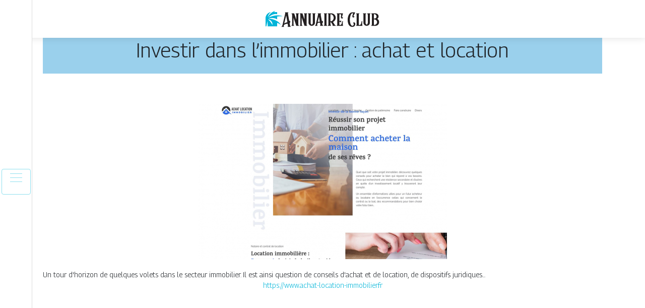

--- FILE ---
content_type: text/html; charset=UTF-8
request_url: https://www.annuaire-club.com/investir-dans-l-immobilier-achat-et-location/
body_size: 4652
content:

<!DOCTYPE html>
<html>
<head lang="fr-FR">
<meta charset="UTF-8">
<meta name="viewport" content="width=device-width">
<link rel="shortcut icon" href="https://www.annuaire-club.com/wp-content/uploads/2022/02/favicon-annuaire-club.png" /><meta name='robots' content='max-image-preview:large' />
	<style>img:is([sizes="auto" i], [sizes^="auto," i]) { contain-intrinsic-size: 3000px 1500px }</style>
	<link rel='dns-prefetch' href='//stackpath.bootstrapcdn.com' />
<title></title><meta name="description" content=""><link rel='stylesheet' id='wp-block-library-css' href='https://www.annuaire-club.com/wp-includes/css/dist/block-library/style.min.css?ver=e6ff3564e5455f4f965fa129238d170e' type='text/css' media='all' />
<style id='classic-theme-styles-inline-css' type='text/css'>
/*! This file is auto-generated */
.wp-block-button__link{color:#fff;background-color:#32373c;border-radius:9999px;box-shadow:none;text-decoration:none;padding:calc(.667em + 2px) calc(1.333em + 2px);font-size:1.125em}.wp-block-file__button{background:#32373c;color:#fff;text-decoration:none}
</style>
<style id='global-styles-inline-css' type='text/css'>
:root{--wp--preset--aspect-ratio--square: 1;--wp--preset--aspect-ratio--4-3: 4/3;--wp--preset--aspect-ratio--3-4: 3/4;--wp--preset--aspect-ratio--3-2: 3/2;--wp--preset--aspect-ratio--2-3: 2/3;--wp--preset--aspect-ratio--16-9: 16/9;--wp--preset--aspect-ratio--9-16: 9/16;--wp--preset--color--black: #000000;--wp--preset--color--cyan-bluish-gray: #abb8c3;--wp--preset--color--white: #ffffff;--wp--preset--color--pale-pink: #f78da7;--wp--preset--color--vivid-red: #cf2e2e;--wp--preset--color--luminous-vivid-orange: #ff6900;--wp--preset--color--luminous-vivid-amber: #fcb900;--wp--preset--color--light-green-cyan: #7bdcb5;--wp--preset--color--vivid-green-cyan: #00d084;--wp--preset--color--pale-cyan-blue: #8ed1fc;--wp--preset--color--vivid-cyan-blue: #0693e3;--wp--preset--color--vivid-purple: #9b51e0;--wp--preset--gradient--vivid-cyan-blue-to-vivid-purple: linear-gradient(135deg,rgba(6,147,227,1) 0%,rgb(155,81,224) 100%);--wp--preset--gradient--light-green-cyan-to-vivid-green-cyan: linear-gradient(135deg,rgb(122,220,180) 0%,rgb(0,208,130) 100%);--wp--preset--gradient--luminous-vivid-amber-to-luminous-vivid-orange: linear-gradient(135deg,rgba(252,185,0,1) 0%,rgba(255,105,0,1) 100%);--wp--preset--gradient--luminous-vivid-orange-to-vivid-red: linear-gradient(135deg,rgba(255,105,0,1) 0%,rgb(207,46,46) 100%);--wp--preset--gradient--very-light-gray-to-cyan-bluish-gray: linear-gradient(135deg,rgb(238,238,238) 0%,rgb(169,184,195) 100%);--wp--preset--gradient--cool-to-warm-spectrum: linear-gradient(135deg,rgb(74,234,220) 0%,rgb(151,120,209) 20%,rgb(207,42,186) 40%,rgb(238,44,130) 60%,rgb(251,105,98) 80%,rgb(254,248,76) 100%);--wp--preset--gradient--blush-light-purple: linear-gradient(135deg,rgb(255,206,236) 0%,rgb(152,150,240) 100%);--wp--preset--gradient--blush-bordeaux: linear-gradient(135deg,rgb(254,205,165) 0%,rgb(254,45,45) 50%,rgb(107,0,62) 100%);--wp--preset--gradient--luminous-dusk: linear-gradient(135deg,rgb(255,203,112) 0%,rgb(199,81,192) 50%,rgb(65,88,208) 100%);--wp--preset--gradient--pale-ocean: linear-gradient(135deg,rgb(255,245,203) 0%,rgb(182,227,212) 50%,rgb(51,167,181) 100%);--wp--preset--gradient--electric-grass: linear-gradient(135deg,rgb(202,248,128) 0%,rgb(113,206,126) 100%);--wp--preset--gradient--midnight: linear-gradient(135deg,rgb(2,3,129) 0%,rgb(40,116,252) 100%);--wp--preset--font-size--small: 13px;--wp--preset--font-size--medium: 20px;--wp--preset--font-size--large: 36px;--wp--preset--font-size--x-large: 42px;--wp--preset--spacing--20: 0.44rem;--wp--preset--spacing--30: 0.67rem;--wp--preset--spacing--40: 1rem;--wp--preset--spacing--50: 1.5rem;--wp--preset--spacing--60: 2.25rem;--wp--preset--spacing--70: 3.38rem;--wp--preset--spacing--80: 5.06rem;--wp--preset--shadow--natural: 6px 6px 9px rgba(0, 0, 0, 0.2);--wp--preset--shadow--deep: 12px 12px 50px rgba(0, 0, 0, 0.4);--wp--preset--shadow--sharp: 6px 6px 0px rgba(0, 0, 0, 0.2);--wp--preset--shadow--outlined: 6px 6px 0px -3px rgba(255, 255, 255, 1), 6px 6px rgba(0, 0, 0, 1);--wp--preset--shadow--crisp: 6px 6px 0px rgba(0, 0, 0, 1);}:where(.is-layout-flex){gap: 0.5em;}:where(.is-layout-grid){gap: 0.5em;}body .is-layout-flex{display: flex;}.is-layout-flex{flex-wrap: wrap;align-items: center;}.is-layout-flex > :is(*, div){margin: 0;}body .is-layout-grid{display: grid;}.is-layout-grid > :is(*, div){margin: 0;}:where(.wp-block-columns.is-layout-flex){gap: 2em;}:where(.wp-block-columns.is-layout-grid){gap: 2em;}:where(.wp-block-post-template.is-layout-flex){gap: 1.25em;}:where(.wp-block-post-template.is-layout-grid){gap: 1.25em;}.has-black-color{color: var(--wp--preset--color--black) !important;}.has-cyan-bluish-gray-color{color: var(--wp--preset--color--cyan-bluish-gray) !important;}.has-white-color{color: var(--wp--preset--color--white) !important;}.has-pale-pink-color{color: var(--wp--preset--color--pale-pink) !important;}.has-vivid-red-color{color: var(--wp--preset--color--vivid-red) !important;}.has-luminous-vivid-orange-color{color: var(--wp--preset--color--luminous-vivid-orange) !important;}.has-luminous-vivid-amber-color{color: var(--wp--preset--color--luminous-vivid-amber) !important;}.has-light-green-cyan-color{color: var(--wp--preset--color--light-green-cyan) !important;}.has-vivid-green-cyan-color{color: var(--wp--preset--color--vivid-green-cyan) !important;}.has-pale-cyan-blue-color{color: var(--wp--preset--color--pale-cyan-blue) !important;}.has-vivid-cyan-blue-color{color: var(--wp--preset--color--vivid-cyan-blue) !important;}.has-vivid-purple-color{color: var(--wp--preset--color--vivid-purple) !important;}.has-black-background-color{background-color: var(--wp--preset--color--black) !important;}.has-cyan-bluish-gray-background-color{background-color: var(--wp--preset--color--cyan-bluish-gray) !important;}.has-white-background-color{background-color: var(--wp--preset--color--white) !important;}.has-pale-pink-background-color{background-color: var(--wp--preset--color--pale-pink) !important;}.has-vivid-red-background-color{background-color: var(--wp--preset--color--vivid-red) !important;}.has-luminous-vivid-orange-background-color{background-color: var(--wp--preset--color--luminous-vivid-orange) !important;}.has-luminous-vivid-amber-background-color{background-color: var(--wp--preset--color--luminous-vivid-amber) !important;}.has-light-green-cyan-background-color{background-color: var(--wp--preset--color--light-green-cyan) !important;}.has-vivid-green-cyan-background-color{background-color: var(--wp--preset--color--vivid-green-cyan) !important;}.has-pale-cyan-blue-background-color{background-color: var(--wp--preset--color--pale-cyan-blue) !important;}.has-vivid-cyan-blue-background-color{background-color: var(--wp--preset--color--vivid-cyan-blue) !important;}.has-vivid-purple-background-color{background-color: var(--wp--preset--color--vivid-purple) !important;}.has-black-border-color{border-color: var(--wp--preset--color--black) !important;}.has-cyan-bluish-gray-border-color{border-color: var(--wp--preset--color--cyan-bluish-gray) !important;}.has-white-border-color{border-color: var(--wp--preset--color--white) !important;}.has-pale-pink-border-color{border-color: var(--wp--preset--color--pale-pink) !important;}.has-vivid-red-border-color{border-color: var(--wp--preset--color--vivid-red) !important;}.has-luminous-vivid-orange-border-color{border-color: var(--wp--preset--color--luminous-vivid-orange) !important;}.has-luminous-vivid-amber-border-color{border-color: var(--wp--preset--color--luminous-vivid-amber) !important;}.has-light-green-cyan-border-color{border-color: var(--wp--preset--color--light-green-cyan) !important;}.has-vivid-green-cyan-border-color{border-color: var(--wp--preset--color--vivid-green-cyan) !important;}.has-pale-cyan-blue-border-color{border-color: var(--wp--preset--color--pale-cyan-blue) !important;}.has-vivid-cyan-blue-border-color{border-color: var(--wp--preset--color--vivid-cyan-blue) !important;}.has-vivid-purple-border-color{border-color: var(--wp--preset--color--vivid-purple) !important;}.has-vivid-cyan-blue-to-vivid-purple-gradient-background{background: var(--wp--preset--gradient--vivid-cyan-blue-to-vivid-purple) !important;}.has-light-green-cyan-to-vivid-green-cyan-gradient-background{background: var(--wp--preset--gradient--light-green-cyan-to-vivid-green-cyan) !important;}.has-luminous-vivid-amber-to-luminous-vivid-orange-gradient-background{background: var(--wp--preset--gradient--luminous-vivid-amber-to-luminous-vivid-orange) !important;}.has-luminous-vivid-orange-to-vivid-red-gradient-background{background: var(--wp--preset--gradient--luminous-vivid-orange-to-vivid-red) !important;}.has-very-light-gray-to-cyan-bluish-gray-gradient-background{background: var(--wp--preset--gradient--very-light-gray-to-cyan-bluish-gray) !important;}.has-cool-to-warm-spectrum-gradient-background{background: var(--wp--preset--gradient--cool-to-warm-spectrum) !important;}.has-blush-light-purple-gradient-background{background: var(--wp--preset--gradient--blush-light-purple) !important;}.has-blush-bordeaux-gradient-background{background: var(--wp--preset--gradient--blush-bordeaux) !important;}.has-luminous-dusk-gradient-background{background: var(--wp--preset--gradient--luminous-dusk) !important;}.has-pale-ocean-gradient-background{background: var(--wp--preset--gradient--pale-ocean) !important;}.has-electric-grass-gradient-background{background: var(--wp--preset--gradient--electric-grass) !important;}.has-midnight-gradient-background{background: var(--wp--preset--gradient--midnight) !important;}.has-small-font-size{font-size: var(--wp--preset--font-size--small) !important;}.has-medium-font-size{font-size: var(--wp--preset--font-size--medium) !important;}.has-large-font-size{font-size: var(--wp--preset--font-size--large) !important;}.has-x-large-font-size{font-size: var(--wp--preset--font-size--x-large) !important;}
:where(.wp-block-post-template.is-layout-flex){gap: 1.25em;}:where(.wp-block-post-template.is-layout-grid){gap: 1.25em;}
:where(.wp-block-columns.is-layout-flex){gap: 2em;}:where(.wp-block-columns.is-layout-grid){gap: 2em;}
:root :where(.wp-block-pullquote){font-size: 1.5em;line-height: 1.6;}
</style>
<link rel='stylesheet' id='default-css' href='https://www.annuaire-club.com/wp-content/themes/generic-site/style.css?ver=e6ff3564e5455f4f965fa129238d170e' type='text/css' media='all' />
<link rel='stylesheet' id='bootstrap4-css' href='https://www.annuaire-club.com/wp-content/themes/generic-site/css/bootstrap4/bootstrap.min.css?ver=e6ff3564e5455f4f965fa129238d170e' type='text/css' media='all' />
<link rel='stylesheet' id='font-awesome-css' href='https://stackpath.bootstrapcdn.com/font-awesome/4.7.0/css/font-awesome.min.css?ver=e6ff3564e5455f4f965fa129238d170e' type='text/css' media='all' />
<link rel='stylesheet' id='aos-css' href='https://www.annuaire-club.com/wp-content/themes/generic-site/css/aos.css?ver=e6ff3564e5455f4f965fa129238d170e' type='text/css' media='all' />
<link rel='stylesheet' id='global-css' href='https://www.annuaire-club.com/wp-content/themes/generic-site/css/global.css?ver=e6ff3564e5455f4f965fa129238d170e' type='text/css' media='all' />
<link rel='stylesheet' id='style-css' href='https://www.annuaire-club.com/wp-content/themes/generic-site/css/template.css?ver=e6ff3564e5455f4f965fa129238d170e' type='text/css' media='all' />
<script type="text/javascript" src="https://www.annuaire-club.com/wp-includes/js/tinymce/tinymce.min.js?ver=e6ff3564e5455f4f965fa129238d170e" id="wp-tinymce-root-js"></script>
<script type="text/javascript" src="https://www.annuaire-club.com/wp-includes/js/tinymce/plugins/compat3x/plugin.min.js?ver=e6ff3564e5455f4f965fa129238d170e" id="wp-tinymce-js"></script>
<script type="text/javascript" src="https://www.annuaire-club.com/wp-content/themes/generic-site/js/jquery.min.js?ver=e6ff3564e5455f4f965fa129238d170e" id="jquery-js"></script>
<link rel="https://api.w.org/" href="https://www.annuaire-club.com/wp-json/" /><link rel="alternate" title="JSON" type="application/json" href="https://www.annuaire-club.com/wp-json/wp/v2/posts/1264" /><link rel="EditURI" type="application/rsd+xml" title="RSD" href="https://www.annuaire-club.com/xmlrpc.php?rsd" />
<link rel="canonical" href="https://www.annuaire-club.com/investir-dans-l-immobilier-achat-et-location/" />
<link rel='shortlink' href='https://www.annuaire-club.com/?p=1264' />
<link rel="alternate" title="oEmbed (JSON)" type="application/json+oembed" href="https://www.annuaire-club.com/wp-json/oembed/1.0/embed?url=https%3A%2F%2Fwww.annuaire-club.com%2Finvestir-dans-l-immobilier-achat-et-location%2F" />
<link rel="alternate" title="oEmbed (XML)" type="text/xml+oembed" href="https://www.annuaire-club.com/wp-json/oembed/1.0/embed?url=https%3A%2F%2Fwww.annuaire-club.com%2Finvestir-dans-l-immobilier-achat-et-location%2F&#038;format=xml" />
<meta name="google-site-verification" content="07vFfEDrqHa98pS0emxv23yh9tr7AdsNChWwRAHyEcE" />
<link rel="preconnect" href="https://fonts.googleapis.com">
<link rel="preconnect" href="https://fonts.gstatic.com" crossorigin>
<link href="https://fonts.googleapis.com/css2?family=Georama:wght@300&display=swap" rel="stylesheet"><style type="text/css">
	
.default_color_background,.menu-bars{background-color : #90E0EF }
.default_color_text,a,h1 span,h2 span,h3 span,h4 span,h5 span,h6 span{color :#90E0EF }
.default_color_border{border-color : #90E0EF }
.navigation li a,.navigation li.disabled,.navigation li.active a{background-color: #90E0EF;}
.fa-bars,.overlay-nav .close{color: #90E0EF;}
nav li a:after{background-color: #90E0EF;}
a{color : #00B4D8 }
a:hover{color : #90E0EF }
.main-menu,.bottom-menu{background-color:#fff;}
.main-menu.scrolling-down{-webkit-box-shadow: 0 2px 13px 0 rgba(0, 0, 0, .1);-moz-box-shadow: 0 2px 13px 0 rgba(0, 0, 0, .1);box-shadow: 0 2px 13px 0 rgba(0, 0, 0, .1);}	
nav li a{color:#fff!important;}
.scrolling-down .logo-main{display: none;}
.scrolling-down .logo-sticky{display:inline-block;}
body{font-family: 'Georama', sans-serif;}
.main{background:#fff;margin-top:40px;padding:20px 15px 0;box-shadow:0 2px 13px 0 rgb(0 0 0 / 10%)}
.home h2{font-size:18px;text-transform:uppercase;}
.home .main img{max-width: 100%;height: auto;}
.navbar{border-top: 1px dotted #666;border-bottom: 1px dotted #666;margin-top: 25px;background:#1572A1}
.last-post{background:#f5f5f5;padding:10px}
footer{background-image:url()}
.copyright{background:#272727;padding:20px;color:#fff}
.subheader{padding:15px;text-align:center;background:#9AD0EC}
.last-bloc .text-description{background: #ac1227;color: #fff;padding: 15px;}</style></head>
<body class="wp-singular post-template-default single single-post postid-1264 single-format-standard wp-theme-generic-site  open-left" style="background-color:#f0fcff">
<div id="mask-menu"></div>	
<div id="before-menu"></div>
	
<nav class="click-menu creative-menu crv-left main-menu">
<div class="container">
<div class="text-center">	
<a id="logo" href="https://www.annuaire-club.com">
<img class="logo-main" src="https://www.annuaire-club.com/wp-content/uploads/2022/02/logo-annuaire-club.png" alt="logo">
<img class="logo-sticky" src="https://www.annuaire-club.com/wp-content/uploads/2022/02/logo-annuaire-club.png" alt="logo"></a>
</div>
<div class="open_left">
<button class="navbar-toggler default_color_border" type="button">
<ul class="menu_btn">	
<li class="menu-bars"></li>
<li class="menu-bars"></li>
<li class="menu-bars"></li>
</ul>
</button>
<div class="close-menu"><i class="fa fa-times-thin fa-2x" aria-hidden="true"></i></div>
</div>
<div class="menu-left overlay-menu">	
<ul id="main-menu" class="navbar-nav"><li id="menu-item-1693" class="menu-item menu-item-type-taxonomy menu-item-object-category"><a href="https://www.annuaire-club.com/assurances/">Assurances</a></li>
<li id="menu-item-1694" class="menu-item menu-item-type-taxonomy menu-item-object-category"><a href="https://www.annuaire-club.com/business/">Business</a></li>
<li id="menu-item-1695" class="menu-item menu-item-type-taxonomy menu-item-object-category"><a href="https://www.annuaire-club.com/cuisine/">Cuisine</a></li>
<li id="menu-item-1696" class="menu-item menu-item-type-taxonomy menu-item-object-category"><a href="https://www.annuaire-club.com/culture-arts/">Culture &amp; arts</a></li>
<li id="menu-item-1697" class="menu-item menu-item-type-taxonomy menu-item-object-category"><a href="https://www.annuaire-club.com/emploi-formations/">Emploi &amp; formations</a></li>
<li id="menu-item-1698" class="menu-item menu-item-type-taxonomy menu-item-object-category"><a href="https://www.annuaire-club.com/finances/">Finances</a></li>
<li id="menu-item-1699" class="menu-item menu-item-type-taxonomy menu-item-object-category current-post-ancestor current-menu-parent current-post-parent"><a href="https://www.annuaire-club.com/immobilier/">Immobilier</a></li>
<li id="menu-item-1701" class="menu-item menu-item-type-taxonomy menu-item-object-category"><a href="https://www.annuaire-club.com/juridique/">Juridique</a></li>
<li id="menu-item-1702" class="menu-item menu-item-type-taxonomy menu-item-object-category"><a href="https://www.annuaire-club.com/loisirs-sports/">Loisirs &amp; sports</a></li>
<li id="menu-item-1703" class="menu-item menu-item-type-taxonomy menu-item-object-category"><a href="https://www.annuaire-club.com/maison-travaux-deco/">Maison, travaux &amp; déco</a></li>
<li id="menu-item-1704" class="menu-item menu-item-type-taxonomy menu-item-object-category"><a href="https://www.annuaire-club.com/mobilite-logistique/">Mobilité &amp; logistique</a></li>
<li id="menu-item-1705" class="menu-item menu-item-type-taxonomy menu-item-object-category"><a href="https://www.annuaire-club.com/nature-ecologie/">Nature &amp; écologie</a></li>
<li id="menu-item-1706" class="menu-item menu-item-type-taxonomy menu-item-object-category"><a href="https://www.annuaire-club.com/sante-bien-etre/">Santé &amp; bien-être</a></li>
<li id="menu-item-1707" class="menu-item menu-item-type-taxonomy menu-item-object-category"><a href="https://www.annuaire-club.com/shopping-beaute/">Shopping &amp; beauté</a></li>
<li id="menu-item-1708" class="menu-item menu-item-type-taxonomy menu-item-object-category"><a href="https://www.annuaire-club.com/societe/">Société</a></li>
<li id="menu-item-1709" class="menu-item menu-item-type-taxonomy menu-item-object-category"><a href="https://www.annuaire-club.com/technologies/">Technologies</a></li>
<li id="menu-item-1710" class="menu-item menu-item-type-taxonomy menu-item-object-category"><a href="https://www.annuaire-club.com/voyages/">Voyages</a></li>
<li id="menu-item-1700" class="menu-item menu-item-type-taxonomy menu-item-object-category"><a href="https://www.annuaire-club.com/informations/">Informations</a></li>
</ul></div>
</div>
</nav>
<div class="main">
<div class="container">  


<div class="subheader" style="background-position:top;">
<div id="mask" style=""></div> 
<div class="container-fluid"><h1 class="title">Investir dans l&rsquo;immobilier : achat et location</h1></div>
</div>



<div class="container-fluid">
<div class="row">
<div class="post-data col-md-12 col-lg-12 col-xs-12">
<div class="row">
<div class="col-md-12 col-xs-12">

<div class="post-thumb text-center">
<img width="493" height="308" src="https://www.annuaire-club.com/wp-content/uploads/2022/03/www.achat-location-immobilier.fr_.png" class="attachment-post-xlarge size-post-xlarge wp-post-image" alt="https://www.achat-location-immobilier.fr" decoding="async" fetchpriority="high" srcset="https://www.annuaire-club.com/wp-content/uploads/2022/03/www.achat-location-immobilier.fr_.png 493w, https://www.annuaire-club.com/wp-content/uploads/2022/03/www.achat-location-immobilier.fr_-300x187.png 300w" sizes="(max-width: 493px) 100vw, 493px" /></div>

</div>

<div class="col-md-12 col-xs-12">

<div class="blog-post-content mb-5">
<div style="text-align:justify">Un tour d'horizon de quelques volets dans le secteur immobilier. Il est ainsi question de conseils d'achat et de location, de dispositifs juridiques...</div><div class='text-center'><a href="https://www.achat-location-immobilier.fr">https://www.achat-location-immobilier.fr</a></div>
  
</div>

</div>
</div>


</div><!---post-data--->
<!----sidebar--->
</div>
</div>
</div>




</div>
</div>
</div>
<footer style="">
<div class="copyright-bloc text-center"><div class="container"></div></div></footer>
</div>

<script type="speculationrules">
{"prefetch":[{"source":"document","where":{"and":[{"href_matches":"\/*"},{"not":{"href_matches":["\/wp-*.php","\/wp-admin\/*","\/wp-content\/uploads\/*","\/wp-content\/*","\/wp-content\/plugins\/*","\/wp-content\/themes\/generic-site\/*","\/*\\?(.+)"]}},{"not":{"selector_matches":"a[rel~=\"nofollow\"]"}},{"not":{"selector_matches":".no-prefetch, .no-prefetch a"}}]},"eagerness":"conservative"}]}
</script>
<script type="text/javascript" src="https://www.annuaire-club.com/wp-content/themes/generic-site/js/bootstrap.min.js" id="bootstrap4-js"></script>
<script type="text/javascript" src="https://www.annuaire-club.com/wp-content/themes/generic-site/js/aos.js" id="aos-js"></script>
<script type="text/javascript" src="https://www.annuaire-club.com/wp-content/themes/generic-site/js/rellax.min.js" id="rellax-js"></script>
<script type="text/javascript" src="https://www.annuaire-club.com/wp-content/themes/generic-site/js/default_script.js" id="default_script-js"></script>

<script type="text/javascript">
jQuery('.remove-margin-bottom').parent(".so-panel").css("margin-bottom","0px");
</script>
<script type="text/javascript">
var nav = jQuery('.main-menu:not(.creative-menu-open)');
var menu_height = jQuery(".main-menu").height();	
jQuery(window).scroll(function () {	
if (jQuery(this).scrollTop() > 125) {	
nav.addClass("fixed-menu");
jQuery(".main-menu").addClass("scrolling-down");
jQuery("#before-menu").css("height",menu_height);
setTimeout(function(){ jQuery('.fixed-menu').css("top", "0"); },600)
} else {
jQuery(".main-menu").removeClass("scrolling-down");
nav.removeClass("fixed-menu");
jQuery("#before-menu").css("height","0px");
jQuery('.fixed-menu').css("top", "-200px");
nav.attr('style', '');
}
});
</script>
<script type="text/javascript">
AOS.init({
  once: true,
});
</script>

	

<script type="text/javascript">
$(document).ready(function() {
$( ".blog-post-content img" ).on( "click", function() {
var url_img = $(this).attr('src');
$('.img-fullscreen').html("<div><img src='"+url_img+"'></div>");
$('.img-fullscreen').fadeIn();
});
$('.img-fullscreen').on( "click", function() {
$(this).empty();
$('.img-fullscreen').hide();
});
});
</script>

<div class="img-fullscreen"></div>

</body>
</html>   